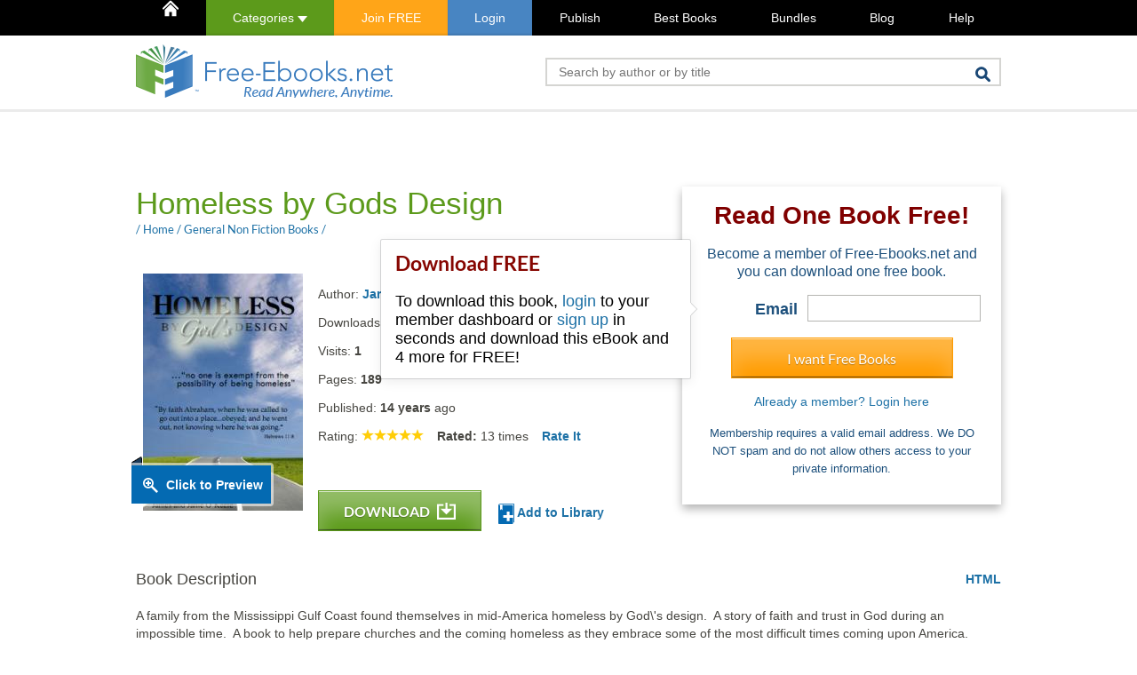

--- FILE ---
content_type: text/html; charset=UTF-8
request_url: https://www.free-ebooks.net/comments.php
body_size: 551
content:
{"comments":[{"comment_id":"6806","posted_on":"15 Aug 2013","name":"Renee Porterfield","profile_image":"default.png","comment":"This was inspiring book and definately worth the time spent reading it.","rating":"0","title":"","replies":[]},{"comment_id":"2674","posted_on":"28 Sep 2011","name":"Beth Lynn  Reynolds","profile_image":"default.png","comment":"This was a really good book.  Worth the download and the read.  It really hits home to the reality's that are occurring right in our own towns. Also a great study of the scripture along the way.  I do appreciate however, this free download service. With the economy being so bad right now I am hesitant to buy anything right now, to spend hard earned money, due to the financial disarrays right now. So it is very nice to have this free down load service  so I can continue my much loved hobby is to read.  Thanks Free e-books service. I would love to see more books like this caliper..  based on true reality.","rating":"0","title":"","replies":[]}],"total_comments":2}

--- FILE ---
content_type: application/javascript
request_url: https://www.free-ebooks.net/resources/js/min/1741820400/book-details.js
body_size: 4843
content:
var regTooltip=null;var initURL;$('.openPreview').on('click',function(e){e.preventDefault();initURL=$(this).attr('href');if($(window).width()<767){window.location.href=initURL;}else{var bookpreview='<div class="container"><div class="row mt52"><div class="col-sm-12"><img src="/resources/img/logo-darkscreen.png" alt="Free-eBooks.net" /></div><div class="col-sm-12 tar"><span id="closePreview">Close Preview</span></div></div><section id="replacePreview"></section></div>';if($('#previewOnscreen').length<1)
$('body').prepend('<div id="previewOnscreen">'+bookpreview+'</div>');if($('#darkScreen').length<1)
$('body').prepend('<div id="darkScreen"></div>');$.get(initURL+'?ajax',function(data){$('#replacePreview').html(data);});$('#darkScreen').fadeTo('fast',0.84);$('#previewOnscreen').fadeIn('fast').css("left",Math.max(0,(($(window).width()-$('#previewOnscreen').outerWidth())/2))+"px");$('html, body').animate({scrollTop:0},'fast');}});$('#rateBook').on('click',function(e){e.preventDefault();if(jsdata.is_logged){$('#rateOptions').toggle();}else{loginReg();}});$('#rateOptions span').on('click',function(){var rated=$(this).attr('data-rate');$.getJSON('/ajax.php?cmd=rating&id='+jsdata.id+'&val='+rated,function(data){if(data.success){var stars=Math.round(parseInt(data.data.rating));$('#bookInfo span.star').each(function(){$(this).removeClass('on');$(this).attr('title',stars);});$('#bookInfo span.star:nth-of-type('+stars+')').addClass('on');$('#bookInfo span.star:nth-of-type('+stars+')').prevAll().addClass('on');$('#timesRated').html(data.data.total);$('#rateOptions').hide();$('#rateBook').html('Rated!');}});});$('#downloadOptions').on('click',function(e){e.preventDefault();if(jsdata.is_logged==true||jsdata.free_download==true){$('#dlOptions').toggle();}else{if(jsdata.device!='phone'){regTooltip.show();}else{$([document.documentElement,document.body]).scrollTop($(".register-box").offset().top);}}});$(document).ready(function(){$('#bookDesc').dotdotdot({ellipsis:'... ',wrap:'word',fallbackToLetter:true,after:null,watch:false,height:126,tolerance:0,callback:function(isTruncated,orgContent){},lastCharacter:{remove:[' ',',',';','.','!','?'],noEllipsis:[]}});$('#authorDesc').dotdotdot({ellipsis:'... ',wrap:'word',fallbackToLetter:true,after:null,watch:false,height:120,tolerance:0,callback:function(isTruncated,orgContent){},lastCharacter:{remove:[' ',',',';','.','!','?'],noEllipsis:[]}});$('#bookInfo h3').dotdotdot({ellipsis:'... ',wrap:'word',fallbackToLetter:true,after:null,watch:false,height:52,tolerance:0,callback:function(isTruncated,orgContent){},lastCharacter:{remove:[' ',',',';','.','!','?'],noEllipsis:[]}});var bookTruncated=$("#bookDesc").triggerHandler("isTruncated");var authorTruncated=$("#authorDesc").triggerHandler("isTruncated");if(bookTruncated)
$('#bookDesc').after('<p><a href="" id="toggleBookDesc">Full description</a></p>');if(authorTruncated)
$('#authorDesc').append('<a href="" id="toggleAuthorDesc">Read more</a>');const template=document.getElementById('logged-out-dl-info')
regTooltip=tippy('.register-box .lbl-email',{content:template.innerHTML,trigger:'manual',theme:'light-border',arrow:true,interactive:true,placement:'left',});regTooltip=regTooltip[0];if(window.location.hash=='#open-reg-prompt'){regTooltip.show();history.replaceState("",document.title,window.location.pathname);}});$('body').on('click','#toggleBookDesc',function(e){e.preventDefault();$('#toggleBookDesc').parent().remove();$('#bookDesc').trigger('destroy');});$('body').on('click','#toggleAuthorDesc',function(e){e.preventDefault();$('#toggleAuthorDesc').remove();$('#authorDesc').trigger('destroy');});function createCookie(name,value,days){if(days){var date=new Date();date.setTime(date.getTime()+(days*24*60*60*1000));var expires="; expires="+date.toGMTString();}
else var expires="";document.cookie=name+"="+value+expires+"; path=/";}
function readCookie(name){var nameEQ=name+"=";var ca=document.cookie.split(';');for(var i=0;i<ca.length;i++){var c=ca[i];while(c.charAt(0)==' ')c=c.substring(1,c.length);if(c.indexOf(nameEQ)==0)return c.substring(nameEQ.length,c.length);}
return null;}
function eraseCookie(name){createCookie(name,"",-1);}
var min=8;var max=18;function resetFontSize(setCookie){eraseCookie('feTextSize');window.location.reload(true);}
function increaseFontSize(setCookie){var p=document.getElementById('bookcontent');var myDiv=document.getElementById("bookcontent");var inputArr=myDiv.getElementsByTagName("span");for(var i=0;i<inputArr.length;i++){p=inputArr[i];if(p.style.fontSize){var s=parseInt(p.style.fontSize.replace("px",""));}else{var s=12;}
if(s!=max){s+=1;}
p.style.fontSize=s+"px";}
if(setCookie){textSize=textSize+1;if(textSize>6){textSize=6;}
createCookie('feTextSize',textSize,7);}}
function decreaseFontSize(){var p=document.getElementById('bookcontent');var myDiv=document.getElementById("bookcontent");var inputArr=myDiv.getElementsByTagName("span");for(var i=0;i<inputArr.length;i++){p=inputArr[i];if(p.style.fontSize){var s=parseInt(p.style.fontSize.replace("px",""));}else{var s=12;}
if(s!=min){s-=1;}
p.style.fontSize=s+"px";}
textSize=textSize-1;if(textSize<0){textSize=0;}
createCookie('feTextSize',textSize,7);}
function initScripts(){iss=false;textSize=readCookie('feTextSize');if(textSize==null){textSize=0;}
var increased=0;while(increased<textSize){increaseFontSize(false);increased=increased+1;}}
$('body').on('click','#increaseFont',function(e){e.preventDefault();increaseFontSize(true);});$('body').on('click','#decreaseFont',function(e){e.preventDefault();decreaseFontSize(true);});$('body').on('change','#switchpage',function(){var newPage=$(this).val();$.get(initURL+'/'+newPage+'?ajax',function(data){$('#replacePreview').html(data);});});$('body').on('click','#previewOnscreen a.next, #previewOnscreen a.back',function(e){e.preventDefault();var goTo=$(this).attr('href');if(!$(this).hasClass('disabled')){$.get(goTo+'?ajax',function(data){$('#replacePreview').html(data);});}});$('body').on('click','.library a:not(.has)',function(e){e.preventDefault();$.getJSON('/ajax.php?cmd=lib_add&id='+jsdata.id,function(data){if(data.success){$('.library a').html('Book added');}else{switch(parseInt(data.error_message)){case 1:loginReg();break;case 2:if(confirm('This feature requires you to upgrade. Would you like to do so now?'))
window.location.href='/upgrade';break;case 3:$('.library a').html('Already added');break;case 4:alert('An error occured. Please try again');break;}}});});$('body').on('click','.addToLib:not(.has)',function(e){e.preventDefault();var thisElement=$(this);$.getJSON('/ajax.php?cmd=lib_add&id='+jsdata.id,function(data){if(data.success){thisElement.html('Book added');}else{switch(parseInt(data.error_message)){case 1:loginReg();break;case 2:if(confirm('This feature requires you to upgrade. Would you like to do so now?'))
window.location.href='/upgrade';break;case 3:thisElement.html('Already added');break;case 4:alert('An error occured. Please try again');break;}}});});$('body').on('click','.library a.has, .addToLib',function(e){e.preventDefault();});$('body').on('click','.translate a#translateBook',function(e){e.preventDefault();$('#translateBlock').toggle();});function translate(tolang){window.location.href='/lang_redir.php?r='+escape('http://translate.google.com/translate?hl=en&ie=UTF9&langpair=en|'+tolang+'&u='+escape(window.location.href+'/html/'+jsdata.page_num));}
$('body').on('click','.bookmark a:not(.has)',function(e){e.preventDefault();$.getJSON('/ajax.php?cmd=pmark_add&page='+jsdata.page_num+'&id='+jsdata.id,function(data){if(data.success){$('.bookmark a').html('Bookmarked <span class="cancel">x</span>');$('.bookmark a').addClass('has');}else{switch(parseInt(data.error_message)){case 1:loginReg();break;case 4:alert('An error occured. Please try again')
break;}}});});$('body').on('click','.bookmark a.has',function(e){e.preventDefault();var goTo=$(this).attr('href');$.get(goTo+'?ajax',function(data){$('#replacePreview').html(data);});});$('body').on('click','.bookmark a.has span.cancel',function(e){e.stopPropagation();e.preventDefault();$.getJSON('/ajax.php?cmd=pmark_rem&id='+jsdata.id,function(data){if(data.success){$('.bookmark a').html('Bookmark page');$('.bookmark a').removeClass('has');}else{switch(parseInt(data.error_message)){case 1:loginReg();break;case 4:alert('An error occured. Please try again')
break;}}});});function dlBox(content){if($('#darkScreen').length<1)
$('body').prepend('<div id="darkScreen"></div>');$('#darkScreen').fadeTo('fast',0.84);if($('#dlBox').length<1)
$('body').prepend('<div id="dlBox">'+content+'</div>');else
$('#dlBox').html(content);$('#dlBox').center().fadeIn();}
$('document').ready(function(){var book_title=$("#bookInfo h3 b").html();var cover_url=$('.bookHeading img.mainCover').attr('src');var download_url;var dlWindow=new Array();dlWindow['frame']='<div id="downloadCover"><img src="'+cover_url+'" alt="'+book_title+' cover" /></div><div id="tabletCover"></div><div id="giftCard"></div><div id="tell-a-friend"></div><span class="close" id="closeLightBox"></span><div class="slideOverflow"></div><iframe id="dl_iframe" src="" style="display: none;"></iframe></div>';dlWindow['upgrade']='<p class="first">You have chosen to download <b style="color: #5a8bd5">'+book_title+'</b>.<br />After this, you will have <b style="color: #f60">'+jsdata.dl_books_left+' downloads</b> left.</p><p>Upgrade to a <b>VIP Membership</b> for <b>Unlimited Downloads</b> and <b>Faster access.</b></p><div class="buttons"><a href="" class="empty" id="nextSlide">Not Yet</a><a href="/upgrade" class="accept-button">Upgrade!</a></div><div class="clear"><ul class="fl first-list"><li>Limited to 1 eBooks/month</li><li>Restricted to PDF & TXT formats</li></ul><ul class="fl second-list"><li>Unlimited downloads</li><li>Ready for Kindle, iPad, & all devices</li><li>Priority Access to New Titles & Support</li></ul>';dlWindow['bookboon']='<p>BookBoon.com is sharing these textbooks with us for a small favor in return. They would like your help to answer a few (no more than 5) survey questions. You will only need to do this once, no matter how many textbooks you want to access. Please start below:</p><form><div id="showThis"><label id="boonQuestion"></label><select id="boonOption"></select></div><div id="hideThis" style="display: none;"><img width="32" height="32" src="/resources/img/loading-32x32.gif"> Please Wait...</div><button type="submit" id="nextStep" class="upgrade button mt20">Next Question</button></form><iframe id="dl_iframe" src="" style="display: none;"></iframe>';dlWindow['0']='<h1>Your download is starting. <span> If not, <a href="" id="dl_url">click here</a>.</span></h1><p>Remember, you can connect with fellow readers, get eBook recommendations, access to fun contests and games and more within any of our social communities. Simply join us on:</p><div class="social"><a href="https://www.facebook.com/freeebooksdotnet" target="_blank" class="socialIcon fb">Facebook</a><a href="https://twitter.com/FreeEbooksNet" target="_blank" class="socialIcon tw">Twitter</a><a href="http://pinterest.com/freeebooksnet/" target="_blank" class="socialIcon pin">Pinterest</a></div>';$('body').on('click','#updateKindleAddress',function(e){e.preventDefault();var kindleName=$('#kindle-email').val();$.post('/ajax.php?cmd=save_kindle',{"email":kindleName},function(data){$('#kindle-set-success').show();$('.add-kindle').hide();$('.format.kindle').removeClass('disabled');}).fail(function(request){$('#kindle-error').show().text(request.responseText);});});$('#dlOptions li#email-to-device a').click(function(e){e.preventDefault();showAsLightbox($('#emailToDevicePopup'),true);if(jsdata.filesize_pdf>10240){$('.format[format="pdf"]').css('opacity','0.3');$('.format[format="pdf"]').addClass('cant');$('.format[format="pdf"] p').html('Unavailable at this time.');}
if(jsdata.has_mobi!='1'||jsdata.dl_state==2||jsdata.filesize_mobi>10240){$('.format[format="mobi"], .options .fr.mid.pr').css('opacity','0.3');$('.format[format="mobi"]').addClass('cant');$('.format[format="mobi"] p').html('Unavailable at this time.');}
if(jsdata.has_epub!='1'||jsdata.dl_state==2||jsdata.filesize_epub>10240){$('.format[format="epub"], .format[format="kindle"]').css('opacity','0.3');$('.format[format="epub"], .format[format="kindle"]').addClass('cant');$('.format[format="epub"] p, .format[format="kindle"] p').html('Unavailable at this time.');}});$('body').on('click','.options .format:not(.cant, .disabled)',function(){var formatType=$(this).attr('format');$(this).css('opacity','0.3').addClass('cant');$.getJSON('/ajax.php?cmd=send_to_device&id='+jsdata.id+'&format='+formatType,function(data){$('.cant').removeClass('cant').css('opacity','1');if(data.success){$('#book-email-success').show();$('#book-email-error').hide();}else{$('#book-email-error').show();$('#book-email-success').hide();}});});$('body').on('click','#sendEmailToFriends',function(e){e.preventDefault();$.post('/ajax.php?cmd=send_invitation',$("#addUser").serialize(),function(data){if(data.success){alert(data.data);$("#closeLightBox").click();}else{alert('Sorry; the following error has occured: \n\n'+data.error_message);}},'json');});var userNum=1;$('body').on('click','#addFriend',function(e){e.preventDefault();userNum=userNum+1;$('#addUser').append('<br /><input name="name'+userNum+'" type="text" placeholder="Friend\'s Name" /><input type="email" name="email'+userNum+'" placeholder="Friend\'s Email" />');if(userNum==3){$('#addFriend').remove();userNum=1;}});var bookBoonProcessing=false;function bookboon(gotoLink){var need_more='';if(!bookBoonProcessing){bookBoonProcessing=true;$.getJSON('/ajax.php?cmd=get_bookboon_access',function(data){bookBoonProcessing=false;need_more=data.data.need_more;if(!need_more){window.location.href=gotoLink+'?dl';}else{dlBox(dlWindow['frame']);$('.slideOverflow').html(dlWindow['bookboon']);$('#boonQuestion').html(data.data.question);$('#boonOption').html(data.data.options);}});$('body').on('click','#nextStep',function(e){e.preventDefault();$('#nextStep').addClass('disabled');$('#nextStep').attr('disabled','disabled');$('#showThis').hide();$('#hideThis').show();$.getJSON('/ajax.php?cmd=get_bookboon_access&answer[]='+$('#boonOption').val(),function(data){var need_more=data.data.need_more;if(!need_more){$('#darkScreen').fadeOut('fast',function(){$(this).remove();});$('#dlBox').fadeOut('fast',function(){$(this).remove();});setTimeout("window.location.href = '"+gotoLink+"?dl'",500);}else{$('#boonQuestion').html(data.data.question);$('#boonOption').html(data.data.options);$('#nextStep').removeClass('disabled');$('#nextStep').removeAttr('disabled');$('#showThis').show();$('#hideThis').hide();}});});}}});$('body').on('click','#closeLightBox',function(e){e.preventDefault();$('div#darkScreen, #dlBox').fadeOut();});$('body').on('click','.comment a',function(e){e.preventDefault();$('#closePreview').click();$('html, body').animate({scrollTop:$("#disqus").offset().top},'fast');});$('body').on('click','#moreAuthored button',function(e){e.preventDefault();var path=window.location.pathname;var libNum=$('#myAuthoredBooks li').length;$.get(path+'?cmd=my_authored&start='+libNum,function(data){$('#moreAuthored').remove();$('#myAuthoredBooks').append(data);});});if(jsdata.is_waiting_format_payment){var stopFormatPayment=setInterval('findAddress()',1000);}
function findAddress(){$.getJSON("/ajax.php?cmd=order_is_paid&order_id="+jsdata.order_id,function(data){if(data.success&&data.data.order_is_paid){window.location.href=window.location.href;}});}